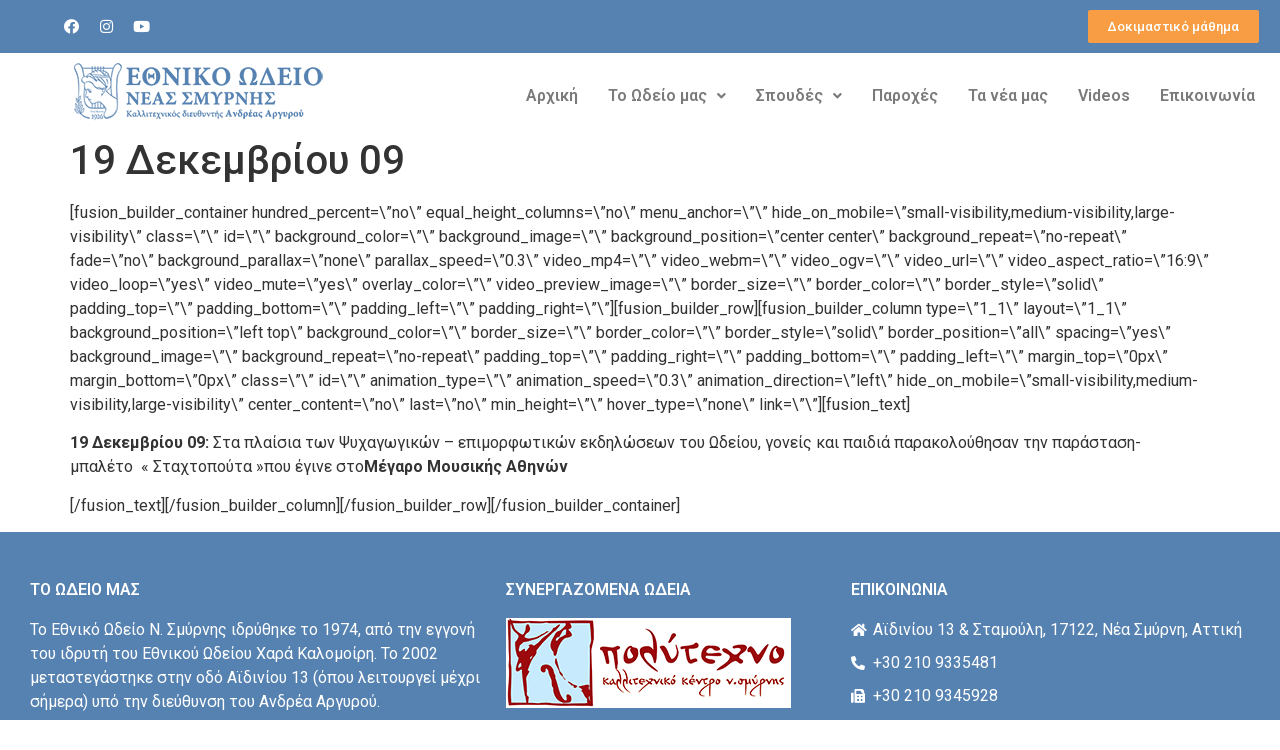

--- FILE ---
content_type: text/html; charset=UTF-8
request_url: https://www.ethnikoodeio.gr/19-%CE%B4%CE%B5%CE%BA%CE%B5%CE%BC%CE%B2%CF%81%CE%AF%CE%BF%CF%85-09-3/
body_size: 13864
content:
<!DOCTYPE html>
<html lang="en-US">
<head>
	<meta charset="UTF-8" />
	<meta name="viewport" content="width=device-width, initial-scale=1" />
	<link rel="profile" href="https://gmpg.org/xfn/11" />
	<link rel="pingback" href="https://www.ethnikoodeio.gr/xmlrpc.php" />
	<meta name='robots' content='index, follow, max-image-preview:large, max-snippet:-1, max-video-preview:-1' />

	<!-- This site is optimized with the Yoast SEO plugin v25.5 - https://yoast.com/wordpress/plugins/seo/ -->
	<title>19 Δεκεμβρίου 09 - Ethniko Odeio</title>
	<link rel="canonical" href="https://www.ethnikoodeio.gr/19-δεκεμβρίου-09-3/" />
	<meta property="og:locale" content="en_US" />
	<meta property="og:type" content="article" />
	<meta property="og:title" content="19 Δεκεμβρίου 09 - Ethniko Odeio" />
	<meta property="og:description" content="[fusion_builder_container hundred_percent=&#8221;no&#8221; equal_height_columns=&#8221;no&#8221; menu_anchor=&#8221;&#8221; hide_on_mobile=&#8221;small-visibility,medium-visibility,large-visibility&#8221; class=&#8221;&#8221; id=&#8221;&#8221; background_color=&#8221;&#8221; background_image=&#8221;&#8221; background_position=&#8221;center center&#8221; background_repeat=&#8221;no-repeat&#8221; fade=&#8221;no&#8221; background_parallax=&#8221;none&#8221; parallax_speed=&#8221;0.3&#8221; video_mp4=&#8221;&#8221; video_webm=&#8221;&#8221; video_ogv=&#8221;&#8221; video_url=&#8221;&#8221; video_aspect_ratio=&#8221;16:9&#8221; video_loop=&#8221;yes&#8221; video_mute=&#8221;yes&#8221; overlay_color=&#8221;&#8221; video_preview_image=&#8221;&#8221; border_size=&#8221;&#8221; border_color=&#8221;&#8221; border_style=&#8221;solid&#8221; padding_top=&#8221;&#8221; padding_bottom=&#8221;&#8221; padding_left=&#8221;&#8221; padding_right=&#8221;&#8221;][fusion_builder_row][fusion_builder_column type=&#8221;1_1&#8221; layout=&#8221;1_1&#8221; background_position=&#8221;left top&#8221; background_color=&#8221;&#8221; border_size=&#8221;&#8221; border_color=&#8221;&#8221; border_style=&#8221;solid&#8221; border_position=&#8221;all&#8221; spacing=&#8221;yes&#8221; background_image=&#8221;&#8221; background_repeat=&#8221;no-repeat&#8221; padding_top=&#8221;&#8221; padding_right=&#8221;&#8221; padding_bottom=&#8221;&#8221; padding_left=&#8221;&#8221; margin_top=&#8221;0px&#8221; margin_bottom=&#8221;0px&#8221; class=&#8221;&#8221; id=&#8221;&#8221; animation_type=&#8221;&#8221; animation_speed=&#8221;0.3&#8221; animation_direction=&#8221;left&#8221; hide_on_mobile=&#8221;small-visibility,medium-visibility,large-visibility&#8221; [&hellip;]" />
	<meta property="og:url" content="https://www.ethnikoodeio.gr/19-δεκεμβρίου-09-3/" />
	<meta property="og:site_name" content="Ethniko Odeio" />
	<meta property="article:published_time" content="2014-09-07T13:28:28+00:00" />
	<meta name="author" content="apart" />
	<meta name="twitter:card" content="summary_large_image" />
	<meta name="twitter:label1" content="Written by" />
	<meta name="twitter:data1" content="apart" />
	<meta name="twitter:label2" content="Est. reading time" />
	<meta name="twitter:data2" content="1 minute" />
	<script type="application/ld+json" class="yoast-schema-graph">{"@context":"https://schema.org","@graph":[{"@type":"WebPage","@id":"https://www.ethnikoodeio.gr/19-%ce%b4%ce%b5%ce%ba%ce%b5%ce%bc%ce%b2%cf%81%ce%af%ce%bf%cf%85-09-3/","url":"https://www.ethnikoodeio.gr/19-%ce%b4%ce%b5%ce%ba%ce%b5%ce%bc%ce%b2%cf%81%ce%af%ce%bf%cf%85-09-3/","name":"19 Δεκεμβρίου 09 - Ethniko Odeio","isPartOf":{"@id":"https://www.ethnikoodeio.gr/#website"},"datePublished":"2014-09-07T13:28:28+00:00","author":{"@id":"https://www.ethnikoodeio.gr/#/schema/person/524cc25e33383bafc585416c83701225"},"breadcrumb":{"@id":"https://www.ethnikoodeio.gr/19-%ce%b4%ce%b5%ce%ba%ce%b5%ce%bc%ce%b2%cf%81%ce%af%ce%bf%cf%85-09-3/#breadcrumb"},"inLanguage":"en-US","potentialAction":[{"@type":"ReadAction","target":["https://www.ethnikoodeio.gr/19-%ce%b4%ce%b5%ce%ba%ce%b5%ce%bc%ce%b2%cf%81%ce%af%ce%bf%cf%85-09-3/"]}]},{"@type":"BreadcrumbList","@id":"https://www.ethnikoodeio.gr/19-%ce%b4%ce%b5%ce%ba%ce%b5%ce%bc%ce%b2%cf%81%ce%af%ce%bf%cf%85-09-3/#breadcrumb","itemListElement":[{"@type":"ListItem","position":1,"name":"Home","item":"https://www.ethnikoodeio.gr/"},{"@type":"ListItem","position":2,"name":"19 Δεκεμβρίου 09"}]},{"@type":"WebSite","@id":"https://www.ethnikoodeio.gr/#website","url":"https://www.ethnikoodeio.gr/","name":"Ethniko Odeio","description":"","potentialAction":[{"@type":"SearchAction","target":{"@type":"EntryPoint","urlTemplate":"https://www.ethnikoodeio.gr/?s={search_term_string}"},"query-input":{"@type":"PropertyValueSpecification","valueRequired":true,"valueName":"search_term_string"}}],"inLanguage":"en-US"},{"@type":"Person","@id":"https://www.ethnikoodeio.gr/#/schema/person/524cc25e33383bafc585416c83701225","name":"apart","image":{"@type":"ImageObject","inLanguage":"en-US","@id":"https://www.ethnikoodeio.gr/#/schema/person/image/","url":"https://secure.gravatar.com/avatar/e5588d1f25861936a32b367cf6ad480c7512e3787b54c9f4de1ee35667685cb3?s=96&d=mm&r=g","contentUrl":"https://secure.gravatar.com/avatar/e5588d1f25861936a32b367cf6ad480c7512e3787b54c9f4de1ee35667685cb3?s=96&d=mm&r=g","caption":"apart"},"sameAs":["https://www.ethnikoodeio.gr"],"url":"https://www.ethnikoodeio.gr/author/apart/"}]}</script>
	<!-- / Yoast SEO plugin. -->


<link rel="alternate" type="application/rss+xml" title="Ethniko Odeio &raquo; Feed" href="https://www.ethnikoodeio.gr/feed/" />
<link rel="alternate" type="application/rss+xml" title="Ethniko Odeio &raquo; Comments Feed" href="https://www.ethnikoodeio.gr/comments/feed/" />
<link rel="alternate" title="oEmbed (JSON)" type="application/json+oembed" href="https://www.ethnikoodeio.gr/wp-json/oembed/1.0/embed?url=https%3A%2F%2Fwww.ethnikoodeio.gr%2F19-%25ce%25b4%25ce%25b5%25ce%25ba%25ce%25b5%25ce%25bc%25ce%25b2%25cf%2581%25ce%25af%25ce%25bf%25cf%2585-09-3%2F" />
<link rel="alternate" title="oEmbed (XML)" type="text/xml+oembed" href="https://www.ethnikoodeio.gr/wp-json/oembed/1.0/embed?url=https%3A%2F%2Fwww.ethnikoodeio.gr%2F19-%25ce%25b4%25ce%25b5%25ce%25ba%25ce%25b5%25ce%25bc%25ce%25b2%25cf%2581%25ce%25af%25ce%25bf%25cf%2585-09-3%2F&#038;format=xml" />
<style id='wp-img-auto-sizes-contain-inline-css'>
img:is([sizes=auto i],[sizes^="auto," i]){contain-intrinsic-size:3000px 1500px}
/*# sourceURL=wp-img-auto-sizes-contain-inline-css */
</style>
<style id='wp-emoji-styles-inline-css'>

	img.wp-smiley, img.emoji {
		display: inline !important;
		border: none !important;
		box-shadow: none !important;
		height: 1em !important;
		width: 1em !important;
		margin: 0 0.07em !important;
		vertical-align: -0.1em !important;
		background: none !important;
		padding: 0 !important;
	}
/*# sourceURL=wp-emoji-styles-inline-css */
</style>
<link rel='stylesheet' id='wp-block-library-css' href='https://www.ethnikoodeio.gr/wp-includes/css/dist/block-library/style.min.css?ver=6.9' media='all' />
<style id='global-styles-inline-css'>
:root{--wp--preset--aspect-ratio--square: 1;--wp--preset--aspect-ratio--4-3: 4/3;--wp--preset--aspect-ratio--3-4: 3/4;--wp--preset--aspect-ratio--3-2: 3/2;--wp--preset--aspect-ratio--2-3: 2/3;--wp--preset--aspect-ratio--16-9: 16/9;--wp--preset--aspect-ratio--9-16: 9/16;--wp--preset--color--black: #000000;--wp--preset--color--cyan-bluish-gray: #abb8c3;--wp--preset--color--white: #ffffff;--wp--preset--color--pale-pink: #f78da7;--wp--preset--color--vivid-red: #cf2e2e;--wp--preset--color--luminous-vivid-orange: #ff6900;--wp--preset--color--luminous-vivid-amber: #fcb900;--wp--preset--color--light-green-cyan: #7bdcb5;--wp--preset--color--vivid-green-cyan: #00d084;--wp--preset--color--pale-cyan-blue: #8ed1fc;--wp--preset--color--vivid-cyan-blue: #0693e3;--wp--preset--color--vivid-purple: #9b51e0;--wp--preset--gradient--vivid-cyan-blue-to-vivid-purple: linear-gradient(135deg,rgb(6,147,227) 0%,rgb(155,81,224) 100%);--wp--preset--gradient--light-green-cyan-to-vivid-green-cyan: linear-gradient(135deg,rgb(122,220,180) 0%,rgb(0,208,130) 100%);--wp--preset--gradient--luminous-vivid-amber-to-luminous-vivid-orange: linear-gradient(135deg,rgb(252,185,0) 0%,rgb(255,105,0) 100%);--wp--preset--gradient--luminous-vivid-orange-to-vivid-red: linear-gradient(135deg,rgb(255,105,0) 0%,rgb(207,46,46) 100%);--wp--preset--gradient--very-light-gray-to-cyan-bluish-gray: linear-gradient(135deg,rgb(238,238,238) 0%,rgb(169,184,195) 100%);--wp--preset--gradient--cool-to-warm-spectrum: linear-gradient(135deg,rgb(74,234,220) 0%,rgb(151,120,209) 20%,rgb(207,42,186) 40%,rgb(238,44,130) 60%,rgb(251,105,98) 80%,rgb(254,248,76) 100%);--wp--preset--gradient--blush-light-purple: linear-gradient(135deg,rgb(255,206,236) 0%,rgb(152,150,240) 100%);--wp--preset--gradient--blush-bordeaux: linear-gradient(135deg,rgb(254,205,165) 0%,rgb(254,45,45) 50%,rgb(107,0,62) 100%);--wp--preset--gradient--luminous-dusk: linear-gradient(135deg,rgb(255,203,112) 0%,rgb(199,81,192) 50%,rgb(65,88,208) 100%);--wp--preset--gradient--pale-ocean: linear-gradient(135deg,rgb(255,245,203) 0%,rgb(182,227,212) 50%,rgb(51,167,181) 100%);--wp--preset--gradient--electric-grass: linear-gradient(135deg,rgb(202,248,128) 0%,rgb(113,206,126) 100%);--wp--preset--gradient--midnight: linear-gradient(135deg,rgb(2,3,129) 0%,rgb(40,116,252) 100%);--wp--preset--font-size--small: 13px;--wp--preset--font-size--medium: 20px;--wp--preset--font-size--large: 36px;--wp--preset--font-size--x-large: 42px;--wp--preset--spacing--20: 0.44rem;--wp--preset--spacing--30: 0.67rem;--wp--preset--spacing--40: 1rem;--wp--preset--spacing--50: 1.5rem;--wp--preset--spacing--60: 2.25rem;--wp--preset--spacing--70: 3.38rem;--wp--preset--spacing--80: 5.06rem;--wp--preset--shadow--natural: 6px 6px 9px rgba(0, 0, 0, 0.2);--wp--preset--shadow--deep: 12px 12px 50px rgba(0, 0, 0, 0.4);--wp--preset--shadow--sharp: 6px 6px 0px rgba(0, 0, 0, 0.2);--wp--preset--shadow--outlined: 6px 6px 0px -3px rgb(255, 255, 255), 6px 6px rgb(0, 0, 0);--wp--preset--shadow--crisp: 6px 6px 0px rgb(0, 0, 0);}:where(.is-layout-flex){gap: 0.5em;}:where(.is-layout-grid){gap: 0.5em;}body .is-layout-flex{display: flex;}.is-layout-flex{flex-wrap: wrap;align-items: center;}.is-layout-flex > :is(*, div){margin: 0;}body .is-layout-grid{display: grid;}.is-layout-grid > :is(*, div){margin: 0;}:where(.wp-block-columns.is-layout-flex){gap: 2em;}:where(.wp-block-columns.is-layout-grid){gap: 2em;}:where(.wp-block-post-template.is-layout-flex){gap: 1.25em;}:where(.wp-block-post-template.is-layout-grid){gap: 1.25em;}.has-black-color{color: var(--wp--preset--color--black) !important;}.has-cyan-bluish-gray-color{color: var(--wp--preset--color--cyan-bluish-gray) !important;}.has-white-color{color: var(--wp--preset--color--white) !important;}.has-pale-pink-color{color: var(--wp--preset--color--pale-pink) !important;}.has-vivid-red-color{color: var(--wp--preset--color--vivid-red) !important;}.has-luminous-vivid-orange-color{color: var(--wp--preset--color--luminous-vivid-orange) !important;}.has-luminous-vivid-amber-color{color: var(--wp--preset--color--luminous-vivid-amber) !important;}.has-light-green-cyan-color{color: var(--wp--preset--color--light-green-cyan) !important;}.has-vivid-green-cyan-color{color: var(--wp--preset--color--vivid-green-cyan) !important;}.has-pale-cyan-blue-color{color: var(--wp--preset--color--pale-cyan-blue) !important;}.has-vivid-cyan-blue-color{color: var(--wp--preset--color--vivid-cyan-blue) !important;}.has-vivid-purple-color{color: var(--wp--preset--color--vivid-purple) !important;}.has-black-background-color{background-color: var(--wp--preset--color--black) !important;}.has-cyan-bluish-gray-background-color{background-color: var(--wp--preset--color--cyan-bluish-gray) !important;}.has-white-background-color{background-color: var(--wp--preset--color--white) !important;}.has-pale-pink-background-color{background-color: var(--wp--preset--color--pale-pink) !important;}.has-vivid-red-background-color{background-color: var(--wp--preset--color--vivid-red) !important;}.has-luminous-vivid-orange-background-color{background-color: var(--wp--preset--color--luminous-vivid-orange) !important;}.has-luminous-vivid-amber-background-color{background-color: var(--wp--preset--color--luminous-vivid-amber) !important;}.has-light-green-cyan-background-color{background-color: var(--wp--preset--color--light-green-cyan) !important;}.has-vivid-green-cyan-background-color{background-color: var(--wp--preset--color--vivid-green-cyan) !important;}.has-pale-cyan-blue-background-color{background-color: var(--wp--preset--color--pale-cyan-blue) !important;}.has-vivid-cyan-blue-background-color{background-color: var(--wp--preset--color--vivid-cyan-blue) !important;}.has-vivid-purple-background-color{background-color: var(--wp--preset--color--vivid-purple) !important;}.has-black-border-color{border-color: var(--wp--preset--color--black) !important;}.has-cyan-bluish-gray-border-color{border-color: var(--wp--preset--color--cyan-bluish-gray) !important;}.has-white-border-color{border-color: var(--wp--preset--color--white) !important;}.has-pale-pink-border-color{border-color: var(--wp--preset--color--pale-pink) !important;}.has-vivid-red-border-color{border-color: var(--wp--preset--color--vivid-red) !important;}.has-luminous-vivid-orange-border-color{border-color: var(--wp--preset--color--luminous-vivid-orange) !important;}.has-luminous-vivid-amber-border-color{border-color: var(--wp--preset--color--luminous-vivid-amber) !important;}.has-light-green-cyan-border-color{border-color: var(--wp--preset--color--light-green-cyan) !important;}.has-vivid-green-cyan-border-color{border-color: var(--wp--preset--color--vivid-green-cyan) !important;}.has-pale-cyan-blue-border-color{border-color: var(--wp--preset--color--pale-cyan-blue) !important;}.has-vivid-cyan-blue-border-color{border-color: var(--wp--preset--color--vivid-cyan-blue) !important;}.has-vivid-purple-border-color{border-color: var(--wp--preset--color--vivid-purple) !important;}.has-vivid-cyan-blue-to-vivid-purple-gradient-background{background: var(--wp--preset--gradient--vivid-cyan-blue-to-vivid-purple) !important;}.has-light-green-cyan-to-vivid-green-cyan-gradient-background{background: var(--wp--preset--gradient--light-green-cyan-to-vivid-green-cyan) !important;}.has-luminous-vivid-amber-to-luminous-vivid-orange-gradient-background{background: var(--wp--preset--gradient--luminous-vivid-amber-to-luminous-vivid-orange) !important;}.has-luminous-vivid-orange-to-vivid-red-gradient-background{background: var(--wp--preset--gradient--luminous-vivid-orange-to-vivid-red) !important;}.has-very-light-gray-to-cyan-bluish-gray-gradient-background{background: var(--wp--preset--gradient--very-light-gray-to-cyan-bluish-gray) !important;}.has-cool-to-warm-spectrum-gradient-background{background: var(--wp--preset--gradient--cool-to-warm-spectrum) !important;}.has-blush-light-purple-gradient-background{background: var(--wp--preset--gradient--blush-light-purple) !important;}.has-blush-bordeaux-gradient-background{background: var(--wp--preset--gradient--blush-bordeaux) !important;}.has-luminous-dusk-gradient-background{background: var(--wp--preset--gradient--luminous-dusk) !important;}.has-pale-ocean-gradient-background{background: var(--wp--preset--gradient--pale-ocean) !important;}.has-electric-grass-gradient-background{background: var(--wp--preset--gradient--electric-grass) !important;}.has-midnight-gradient-background{background: var(--wp--preset--gradient--midnight) !important;}.has-small-font-size{font-size: var(--wp--preset--font-size--small) !important;}.has-medium-font-size{font-size: var(--wp--preset--font-size--medium) !important;}.has-large-font-size{font-size: var(--wp--preset--font-size--large) !important;}.has-x-large-font-size{font-size: var(--wp--preset--font-size--x-large) !important;}
/*# sourceURL=global-styles-inline-css */
</style>

<style id='classic-theme-styles-inline-css'>
/*! This file is auto-generated */
.wp-block-button__link{color:#fff;background-color:#32373c;border-radius:9999px;box-shadow:none;text-decoration:none;padding:calc(.667em + 2px) calc(1.333em + 2px);font-size:1.125em}.wp-block-file__button{background:#32373c;color:#fff;text-decoration:none}
/*# sourceURL=/wp-includes/css/classic-themes.min.css */
</style>
<link rel='stylesheet' id='hfe-style-css' href='https://www.ethnikoodeio.gr/wp-content/plugins/header-footer-elementor/assets/css/header-footer-elementor.css?ver=1.6.13' media='all' />
<link rel='stylesheet' id='elementor-icons-css' href='https://www.ethnikoodeio.gr/wp-content/plugins/elementor/assets/lib/eicons/css/elementor-icons.min.css?ver=5.18.0' media='all' />
<link rel='stylesheet' id='elementor-frontend-css' href='https://www.ethnikoodeio.gr/wp-content/plugins/elementor/assets/css/frontend-lite.min.css?ver=3.12.2' media='all' />
<link rel='stylesheet' id='swiper-css' href='https://www.ethnikoodeio.gr/wp-content/plugins/elementor/assets/lib/swiper/css/swiper.min.css?ver=5.3.6' media='all' />
<link rel='stylesheet' id='elementor-post-5-css' href='https://www.ethnikoodeio.gr/wp-content/uploads/elementor/css/post-5.css?ver=1682685931' media='all' />
<link rel='stylesheet' id='font-awesome-5-all-css' href='https://www.ethnikoodeio.gr/wp-content/plugins/elementor/assets/lib/font-awesome/css/all.min.css?ver=4.9.55' media='all' />
<link rel='stylesheet' id='font-awesome-4-shim-css' href='https://www.ethnikoodeio.gr/wp-content/plugins/elementor/assets/lib/font-awesome/css/v4-shims.min.css?ver=3.12.2' media='all' />
<link rel='stylesheet' id='elementor-global-css' href='https://www.ethnikoodeio.gr/wp-content/uploads/elementor/css/global.css?ver=1682685932' media='all' />
<link rel='stylesheet' id='elementor-post-71-css' href='https://www.ethnikoodeio.gr/wp-content/uploads/elementor/css/post-71.css?ver=1682687199' media='all' />
<link rel='stylesheet' id='hfe-widgets-style-css' href='https://www.ethnikoodeio.gr/wp-content/plugins/header-footer-elementor/inc/widgets-css/frontend.css?ver=1.6.13' media='all' />
<link rel='stylesheet' id='elementor-post-119-css' href='https://www.ethnikoodeio.gr/wp-content/uploads/elementor/css/post-119.css?ver=1682686909' media='all' />
<link rel='stylesheet' id='htbbootstrap-css' href='https://www.ethnikoodeio.gr/wp-content/plugins/ht-mega-for-elementor/assets/css/htbbootstrap.css?ver=2.2.1' media='all' />
<link rel='stylesheet' id='font-awesome-css' href='https://www.ethnikoodeio.gr/wp-content/plugins/elementor/assets/lib/font-awesome/css/font-awesome.min.css?ver=4.7.0' media='all' />
<link rel='stylesheet' id='htmega-animation-css' href='https://www.ethnikoodeio.gr/wp-content/plugins/ht-mega-for-elementor/assets/css/animation.css?ver=2.2.1' media='all' />
<link rel='stylesheet' id='htmega-keyframes-css' href='https://www.ethnikoodeio.gr/wp-content/plugins/ht-mega-for-elementor/assets/css/htmega-keyframes.css?ver=2.2.1' media='all' />
<link rel='stylesheet' id='hello-elementor-css' href='https://www.ethnikoodeio.gr/wp-content/themes/hello-elementor/style.min.css?ver=3.1.1' media='all' />
<link rel='stylesheet' id='hello-elementor-theme-style-css' href='https://www.ethnikoodeio.gr/wp-content/themes/hello-elementor/theme.min.css?ver=3.1.1' media='all' />
<link rel='stylesheet' id='hello-elementor-header-footer-css' href='https://www.ethnikoodeio.gr/wp-content/themes/hello-elementor/header-footer.min.css?ver=3.1.1' media='all' />
<link rel='stylesheet' id='google-fonts-1-css' href='https://fonts.googleapis.com/css?family=Roboto%3A100%2C100italic%2C200%2C200italic%2C300%2C300italic%2C400%2C400italic%2C500%2C500italic%2C600%2C600italic%2C700%2C700italic%2C800%2C800italic%2C900%2C900italic%7CRoboto+Slab%3A100%2C100italic%2C200%2C200italic%2C300%2C300italic%2C400%2C400italic%2C500%2C500italic%2C600%2C600italic%2C700%2C700italic%2C800%2C800italic%2C900%2C900italic&#038;display=swap&#038;ver=6.9' media='all' />
<link rel='stylesheet' id='elementor-icons-shared-0-css' href='https://www.ethnikoodeio.gr/wp-content/plugins/elementor/assets/lib/font-awesome/css/fontawesome.min.css?ver=5.15.3' media='all' />
<link rel='stylesheet' id='elementor-icons-fa-brands-css' href='https://www.ethnikoodeio.gr/wp-content/plugins/elementor/assets/lib/font-awesome/css/brands.min.css?ver=5.15.3' media='all' />
<link rel='stylesheet' id='elementor-icons-fa-solid-css' href='https://www.ethnikoodeio.gr/wp-content/plugins/elementor/assets/lib/font-awesome/css/solid.min.css?ver=5.15.3' media='all' />
<link rel='stylesheet' id='elementor-icons-fa-regular-css' href='https://www.ethnikoodeio.gr/wp-content/plugins/elementor/assets/lib/font-awesome/css/regular.min.css?ver=5.15.3' media='all' />
<link rel="preconnect" href="https://fonts.gstatic.com/" crossorigin><!--n2css--><script src="https://www.ethnikoodeio.gr/wp-content/plugins/elementor/assets/lib/font-awesome/js/v4-shims.min.js?ver=3.12.2" id="font-awesome-4-shim-js"></script>
<script src="https://www.ethnikoodeio.gr/wp-includes/js/jquery/jquery.min.js?ver=3.7.1" id="jquery-core-js"></script>
<script src="https://www.ethnikoodeio.gr/wp-includes/js/jquery/jquery-migrate.min.js?ver=3.4.1" id="jquery-migrate-js"></script>
<link rel="https://api.w.org/" href="https://www.ethnikoodeio.gr/wp-json/" /><link rel="alternate" title="JSON" type="application/json" href="https://www.ethnikoodeio.gr/wp-json/wp/v2/posts/766" /><link rel="EditURI" type="application/rsd+xml" title="RSD" href="https://www.ethnikoodeio.gr/xmlrpc.php?rsd" />
<meta name="generator" content="WordPress 6.9" />
<link rel='shortlink' href='https://www.ethnikoodeio.gr/?p=766' />
<meta name="generator" content="Elementor 3.12.2; features: e_dom_optimization, e_optimized_assets_loading, e_optimized_css_loading, a11y_improvements, additional_custom_breakpoints; settings: css_print_method-external, google_font-enabled, font_display-swap">
</head>

<body data-rsssl=1 class="wp-singular post-template-default single single-post postid-766 single-format-standard wp-theme-hello-elementor ehf-header ehf-footer ehf-template-hello-elementor ehf-stylesheet-hello-elementor elementor-default elementor-kit-5">
<div id="page" class="hfeed site">

		<header id="masthead" itemscope="itemscope" itemtype="https://schema.org/WPHeader">
			<p class="main-title bhf-hidden" itemprop="headline"><a href="https://www.ethnikoodeio.gr" title="Ethniko Odeio" rel="home">Ethniko Odeio</a></p>
					<div data-elementor-type="wp-post" data-elementor-id="71" class="elementor elementor-71">
									<section class="elementor-section elementor-top-section elementor-element elementor-element-f2b57de elementor-section-full_width elementor-section-stretched elementor-hidden-tablet elementor-hidden-mobile elementor-section-height-default elementor-section-height-default" data-id="f2b57de" data-element_type="section" data-settings="{&quot;stretch_section&quot;:&quot;section-stretched&quot;,&quot;background_background&quot;:&quot;classic&quot;}">
						<div class="elementor-container elementor-column-gap-default">
					<div class="elementor-column elementor-col-16 elementor-top-column elementor-element elementor-element-91033e4" data-id="91033e4" data-element_type="column">
			<div class="elementor-widget-wrap elementor-element-populated">
								<div class="elementor-element elementor-element-e3b1b1c elementor-shape-circle elementor-grid-0 e-grid-align-center elementor-widget elementor-widget-social-icons" data-id="e3b1b1c" data-element_type="widget" data-widget_type="social-icons.default">
				<div class="elementor-widget-container">
			<style>/*! elementor - v3.12.2 - 23-04-2023 */
.elementor-widget-social-icons.elementor-grid-0 .elementor-widget-container,.elementor-widget-social-icons.elementor-grid-mobile-0 .elementor-widget-container,.elementor-widget-social-icons.elementor-grid-tablet-0 .elementor-widget-container{line-height:1;font-size:0}.elementor-widget-social-icons:not(.elementor-grid-0):not(.elementor-grid-tablet-0):not(.elementor-grid-mobile-0) .elementor-grid{display:inline-grid}.elementor-widget-social-icons .elementor-grid{grid-column-gap:var(--grid-column-gap,5px);grid-row-gap:var(--grid-row-gap,5px);grid-template-columns:var(--grid-template-columns);justify-content:var(--justify-content,center);justify-items:var(--justify-content,center)}.elementor-icon.elementor-social-icon{font-size:var(--icon-size,25px);line-height:var(--icon-size,25px);width:calc(var(--icon-size, 25px) + (2 * var(--icon-padding, .5em)));height:calc(var(--icon-size, 25px) + (2 * var(--icon-padding, .5em)))}.elementor-social-icon{--e-social-icon-icon-color:#fff;display:inline-flex;background-color:#69727d;align-items:center;justify-content:center;text-align:center;cursor:pointer}.elementor-social-icon i{color:var(--e-social-icon-icon-color)}.elementor-social-icon svg{fill:var(--e-social-icon-icon-color)}.elementor-social-icon:last-child{margin:0}.elementor-social-icon:hover{opacity:.9;color:#fff}.elementor-social-icon-android{background-color:#a4c639}.elementor-social-icon-apple{background-color:#999}.elementor-social-icon-behance{background-color:#1769ff}.elementor-social-icon-bitbucket{background-color:#205081}.elementor-social-icon-codepen{background-color:#000}.elementor-social-icon-delicious{background-color:#39f}.elementor-social-icon-deviantart{background-color:#05cc47}.elementor-social-icon-digg{background-color:#005be2}.elementor-social-icon-dribbble{background-color:#ea4c89}.elementor-social-icon-elementor{background-color:#d30c5c}.elementor-social-icon-envelope{background-color:#ea4335}.elementor-social-icon-facebook,.elementor-social-icon-facebook-f{background-color:#3b5998}.elementor-social-icon-flickr{background-color:#0063dc}.elementor-social-icon-foursquare{background-color:#2d5be3}.elementor-social-icon-free-code-camp,.elementor-social-icon-freecodecamp{background-color:#006400}.elementor-social-icon-github{background-color:#333}.elementor-social-icon-gitlab{background-color:#e24329}.elementor-social-icon-globe{background-color:#69727d}.elementor-social-icon-google-plus,.elementor-social-icon-google-plus-g{background-color:#dd4b39}.elementor-social-icon-houzz{background-color:#7ac142}.elementor-social-icon-instagram{background-color:#262626}.elementor-social-icon-jsfiddle{background-color:#487aa2}.elementor-social-icon-link{background-color:#818a91}.elementor-social-icon-linkedin,.elementor-social-icon-linkedin-in{background-color:#0077b5}.elementor-social-icon-medium{background-color:#00ab6b}.elementor-social-icon-meetup{background-color:#ec1c40}.elementor-social-icon-mixcloud{background-color:#273a4b}.elementor-social-icon-odnoklassniki{background-color:#f4731c}.elementor-social-icon-pinterest{background-color:#bd081c}.elementor-social-icon-product-hunt{background-color:#da552f}.elementor-social-icon-reddit{background-color:#ff4500}.elementor-social-icon-rss{background-color:#f26522}.elementor-social-icon-shopping-cart{background-color:#4caf50}.elementor-social-icon-skype{background-color:#00aff0}.elementor-social-icon-slideshare{background-color:#0077b5}.elementor-social-icon-snapchat{background-color:#fffc00}.elementor-social-icon-soundcloud{background-color:#f80}.elementor-social-icon-spotify{background-color:#2ebd59}.elementor-social-icon-stack-overflow{background-color:#fe7a15}.elementor-social-icon-steam{background-color:#00adee}.elementor-social-icon-stumbleupon{background-color:#eb4924}.elementor-social-icon-telegram{background-color:#2ca5e0}.elementor-social-icon-thumb-tack{background-color:#1aa1d8}.elementor-social-icon-tripadvisor{background-color:#589442}.elementor-social-icon-tumblr{background-color:#35465c}.elementor-social-icon-twitch{background-color:#6441a5}.elementor-social-icon-twitter{background-color:#1da1f2}.elementor-social-icon-viber{background-color:#665cac}.elementor-social-icon-vimeo{background-color:#1ab7ea}.elementor-social-icon-vk{background-color:#45668e}.elementor-social-icon-weibo{background-color:#dd2430}.elementor-social-icon-weixin{background-color:#31a918}.elementor-social-icon-whatsapp{background-color:#25d366}.elementor-social-icon-wordpress{background-color:#21759b}.elementor-social-icon-xing{background-color:#026466}.elementor-social-icon-yelp{background-color:#af0606}.elementor-social-icon-youtube{background-color:#cd201f}.elementor-social-icon-500px{background-color:#0099e5}.elementor-shape-rounded .elementor-icon.elementor-social-icon{border-radius:10%}.elementor-shape-circle .elementor-icon.elementor-social-icon{border-radius:50%}</style>		<div class="elementor-social-icons-wrapper elementor-grid">
							<span class="elementor-grid-item">
					<a class="elementor-icon elementor-social-icon elementor-social-icon-facebook elementor-repeater-item-680e662" href="https://www.facebook.com/conservatory.neasmyrni/" target="_blank">
						<span class="elementor-screen-only">Facebook</span>
						<i class="fab fa-facebook"></i>					</a>
				</span>
							<span class="elementor-grid-item">
					<a class="elementor-icon elementor-social-icon elementor-social-icon-instagram elementor-repeater-item-8a55f80" href="https://www.instagram.com/conservatory_neasmyrni/?igshid=qtng779c9tva" target="_blank">
						<span class="elementor-screen-only">Instagram</span>
						<i class="fab fa-instagram"></i>					</a>
				</span>
							<span class="elementor-grid-item">
					<a class="elementor-icon elementor-social-icon elementor-social-icon-youtube elementor-repeater-item-13128fe" href="https://www.youtube.com/channel/UCMAfl_d1lMw59ebVbOJSD5g" target="_blank">
						<span class="elementor-screen-only">Youtube</span>
						<i class="fab fa-youtube"></i>					</a>
				</span>
					</div>
				</div>
				</div>
					</div>
		</div>
				<div class="elementor-column elementor-col-66 elementor-top-column elementor-element elementor-element-09ac37e" data-id="09ac37e" data-element_type="column">
			<div class="elementor-widget-wrap">
									</div>
		</div>
				<div class="elementor-column elementor-col-16 elementor-top-column elementor-element elementor-element-8b644b5" data-id="8b644b5" data-element_type="column">
			<div class="elementor-widget-wrap elementor-element-populated">
								<div class="elementor-element elementor-element-6c7996e elementor-align-center elementor-widget elementor-widget-button" data-id="6c7996e" data-element_type="widget" data-widget_type="button.default">
				<div class="elementor-widget-container">
					<div class="elementor-button-wrapper">
			<a href="https://www.ethnikoodeio.gr/%ce%b5%cf%80%ce%b9%ce%ba%ce%bf%ce%b9%ce%bd%cf%89%ce%bd%ce%af%ce%b1/" class="elementor-button-link elementor-button elementor-size-xs" role="button">
						<span class="elementor-button-content-wrapper">
						<span class="elementor-button-text">Δοκιμαστικό μάθημα</span>
		</span>
					</a>
		</div>
				</div>
				</div>
					</div>
		</div>
							</div>
		</section>
				<section class="elementor-section elementor-top-section elementor-element elementor-element-ef9715b elementor-section-full_width elementor-section-height-default elementor-section-height-default" data-id="ef9715b" data-element_type="section" data-settings="{&quot;background_background&quot;:&quot;classic&quot;}">
						<div class="elementor-container elementor-column-gap-default">
					<div class="elementor-column elementor-col-33 elementor-top-column elementor-element elementor-element-ac00c25" data-id="ac00c25" data-element_type="column">
			<div class="elementor-widget-wrap elementor-element-populated">
								<div class="elementor-element elementor-element-5dc98c5 elementor-widget elementor-widget-image" data-id="5dc98c5" data-element_type="widget" data-widget_type="image.default">
				<div class="elementor-widget-container">
			<style>/*! elementor - v3.12.2 - 23-04-2023 */
.elementor-widget-image{text-align:center}.elementor-widget-image a{display:inline-block}.elementor-widget-image a img[src$=".svg"]{width:48px}.elementor-widget-image img{vertical-align:middle;display:inline-block}</style>													<a href="https://www.ethnikoodeio.gr/">
							<img width="250" height="58" src="https://www.ethnikoodeio.gr/wp-content/uploads/2023/01/ethniko-wdeio-neas-smyrnis-logo.png" class="attachment-large size-large wp-image-73" alt="" />								</a>
															</div>
				</div>
					</div>
		</div>
				<div class="elementor-column elementor-col-66 elementor-top-column elementor-element elementor-element-cf70c76" data-id="cf70c76" data-element_type="column">
			<div class="elementor-widget-wrap elementor-element-populated">
								<div class="elementor-element elementor-element-a66971a hfe-nav-menu__align-right hfe-submenu-icon-arrow hfe-submenu-animation-none hfe-link-redirect-child hfe-nav-menu__breakpoint-tablet elementor-widget elementor-widget-navigation-menu" data-id="a66971a" data-element_type="widget" data-settings="{&quot;padding_horizontal_menu_item&quot;:{&quot;unit&quot;:&quot;px&quot;,&quot;size&quot;:15,&quot;sizes&quot;:[]},&quot;padding_horizontal_menu_item_tablet&quot;:{&quot;unit&quot;:&quot;px&quot;,&quot;size&quot;:&quot;&quot;,&quot;sizes&quot;:[]},&quot;padding_horizontal_menu_item_mobile&quot;:{&quot;unit&quot;:&quot;px&quot;,&quot;size&quot;:&quot;&quot;,&quot;sizes&quot;:[]},&quot;padding_vertical_menu_item&quot;:{&quot;unit&quot;:&quot;px&quot;,&quot;size&quot;:15,&quot;sizes&quot;:[]},&quot;padding_vertical_menu_item_tablet&quot;:{&quot;unit&quot;:&quot;px&quot;,&quot;size&quot;:&quot;&quot;,&quot;sizes&quot;:[]},&quot;padding_vertical_menu_item_mobile&quot;:{&quot;unit&quot;:&quot;px&quot;,&quot;size&quot;:&quot;&quot;,&quot;sizes&quot;:[]},&quot;menu_space_between&quot;:{&quot;unit&quot;:&quot;px&quot;,&quot;size&quot;:&quot;&quot;,&quot;sizes&quot;:[]},&quot;menu_space_between_tablet&quot;:{&quot;unit&quot;:&quot;px&quot;,&quot;size&quot;:&quot;&quot;,&quot;sizes&quot;:[]},&quot;menu_space_between_mobile&quot;:{&quot;unit&quot;:&quot;px&quot;,&quot;size&quot;:&quot;&quot;,&quot;sizes&quot;:[]},&quot;menu_row_space&quot;:{&quot;unit&quot;:&quot;px&quot;,&quot;size&quot;:&quot;&quot;,&quot;sizes&quot;:[]},&quot;menu_row_space_tablet&quot;:{&quot;unit&quot;:&quot;px&quot;,&quot;size&quot;:&quot;&quot;,&quot;sizes&quot;:[]},&quot;menu_row_space_mobile&quot;:{&quot;unit&quot;:&quot;px&quot;,&quot;size&quot;:&quot;&quot;,&quot;sizes&quot;:[]},&quot;dropdown_border_radius&quot;:{&quot;unit&quot;:&quot;px&quot;,&quot;top&quot;:&quot;&quot;,&quot;right&quot;:&quot;&quot;,&quot;bottom&quot;:&quot;&quot;,&quot;left&quot;:&quot;&quot;,&quot;isLinked&quot;:true},&quot;dropdown_border_radius_tablet&quot;:{&quot;unit&quot;:&quot;px&quot;,&quot;top&quot;:&quot;&quot;,&quot;right&quot;:&quot;&quot;,&quot;bottom&quot;:&quot;&quot;,&quot;left&quot;:&quot;&quot;,&quot;isLinked&quot;:true},&quot;dropdown_border_radius_mobile&quot;:{&quot;unit&quot;:&quot;px&quot;,&quot;top&quot;:&quot;&quot;,&quot;right&quot;:&quot;&quot;,&quot;bottom&quot;:&quot;&quot;,&quot;left&quot;:&quot;&quot;,&quot;isLinked&quot;:true},&quot;width_dropdown_item&quot;:{&quot;unit&quot;:&quot;px&quot;,&quot;size&quot;:&quot;220&quot;,&quot;sizes&quot;:[]},&quot;width_dropdown_item_tablet&quot;:{&quot;unit&quot;:&quot;px&quot;,&quot;size&quot;:&quot;&quot;,&quot;sizes&quot;:[]},&quot;width_dropdown_item_mobile&quot;:{&quot;unit&quot;:&quot;px&quot;,&quot;size&quot;:&quot;&quot;,&quot;sizes&quot;:[]},&quot;padding_horizontal_dropdown_item&quot;:{&quot;unit&quot;:&quot;px&quot;,&quot;size&quot;:&quot;&quot;,&quot;sizes&quot;:[]},&quot;padding_horizontal_dropdown_item_tablet&quot;:{&quot;unit&quot;:&quot;px&quot;,&quot;size&quot;:&quot;&quot;,&quot;sizes&quot;:[]},&quot;padding_horizontal_dropdown_item_mobile&quot;:{&quot;unit&quot;:&quot;px&quot;,&quot;size&quot;:&quot;&quot;,&quot;sizes&quot;:[]},&quot;padding_vertical_dropdown_item&quot;:{&quot;unit&quot;:&quot;px&quot;,&quot;size&quot;:15,&quot;sizes&quot;:[]},&quot;padding_vertical_dropdown_item_tablet&quot;:{&quot;unit&quot;:&quot;px&quot;,&quot;size&quot;:&quot;&quot;,&quot;sizes&quot;:[]},&quot;padding_vertical_dropdown_item_mobile&quot;:{&quot;unit&quot;:&quot;px&quot;,&quot;size&quot;:&quot;&quot;,&quot;sizes&quot;:[]},&quot;distance_from_menu&quot;:{&quot;unit&quot;:&quot;px&quot;,&quot;size&quot;:&quot;&quot;,&quot;sizes&quot;:[]},&quot;distance_from_menu_tablet&quot;:{&quot;unit&quot;:&quot;px&quot;,&quot;size&quot;:&quot;&quot;,&quot;sizes&quot;:[]},&quot;distance_from_menu_mobile&quot;:{&quot;unit&quot;:&quot;px&quot;,&quot;size&quot;:&quot;&quot;,&quot;sizes&quot;:[]},&quot;toggle_size&quot;:{&quot;unit&quot;:&quot;px&quot;,&quot;size&quot;:&quot;&quot;,&quot;sizes&quot;:[]},&quot;toggle_size_tablet&quot;:{&quot;unit&quot;:&quot;px&quot;,&quot;size&quot;:&quot;&quot;,&quot;sizes&quot;:[]},&quot;toggle_size_mobile&quot;:{&quot;unit&quot;:&quot;px&quot;,&quot;size&quot;:&quot;&quot;,&quot;sizes&quot;:[]},&quot;toggle_border_width&quot;:{&quot;unit&quot;:&quot;px&quot;,&quot;size&quot;:&quot;&quot;,&quot;sizes&quot;:[]},&quot;toggle_border_width_tablet&quot;:{&quot;unit&quot;:&quot;px&quot;,&quot;size&quot;:&quot;&quot;,&quot;sizes&quot;:[]},&quot;toggle_border_width_mobile&quot;:{&quot;unit&quot;:&quot;px&quot;,&quot;size&quot;:&quot;&quot;,&quot;sizes&quot;:[]},&quot;toggle_border_radius&quot;:{&quot;unit&quot;:&quot;px&quot;,&quot;size&quot;:&quot;&quot;,&quot;sizes&quot;:[]},&quot;toggle_border_radius_tablet&quot;:{&quot;unit&quot;:&quot;px&quot;,&quot;size&quot;:&quot;&quot;,&quot;sizes&quot;:[]},&quot;toggle_border_radius_mobile&quot;:{&quot;unit&quot;:&quot;px&quot;,&quot;size&quot;:&quot;&quot;,&quot;sizes&quot;:[]}}" data-widget_type="navigation-menu.default">
				<div class="elementor-widget-container">
						<div class="hfe-nav-menu hfe-layout-horizontal hfe-nav-menu-layout horizontal hfe-pointer__none" data-layout="horizontal">
				<div class="hfe-nav-menu__toggle elementor-clickable">
					<div class="hfe-nav-menu-icon">
						<i aria-hidden="true" tabindex="0" class="fas fa-align-justify"></i>					</div>
				</div>
				<nav class="hfe-nav-menu__layout-horizontal hfe-nav-menu__submenu-arrow" data-toggle-icon="&lt;i aria-hidden=&quot;true&quot; tabindex=&quot;0&quot; class=&quot;fas fa-align-justify&quot;&gt;&lt;/i&gt;" data-close-icon="&lt;i aria-hidden=&quot;true&quot; tabindex=&quot;0&quot; class=&quot;far fa-window-close&quot;&gt;&lt;/i&gt;" data-full-width="yes"><ul id="menu-1-a66971a" class="hfe-nav-menu"><li id="menu-item-68" class="menu-item menu-item-type-post_type menu-item-object-page menu-item-home parent hfe-creative-menu"><a href="https://www.ethnikoodeio.gr/" class = "hfe-menu-item">Αρχική</a></li>
<li id="menu-item-70" class="menu-item menu-item-type-post_type menu-item-object-page menu-item-has-children parent hfe-has-submenu hfe-creative-menu"><div class="hfe-has-submenu-container"><a href="https://www.ethnikoodeio.gr/%cf%84%ce%bf-%cf%89%ce%b4%ce%b5%ce%af%ce%bf-%ce%bc%ce%b1%cf%82/" class = "hfe-menu-item">Το Ωδείο μας<span class='hfe-menu-toggle sub-arrow hfe-menu-child-0'><i class='fa'></i></span></a></div>
<ul class="sub-menu">
	<li id="menu-item-99" class="menu-item menu-item-type-post_type menu-item-object-page hfe-creative-menu"><a href="https://www.ethnikoodeio.gr/%cf%84%ce%bf-%cf%89%ce%b4%ce%b5%ce%af%ce%bf-%ce%bc%ce%b1%cf%82-duplicate-46/" class = "hfe-sub-menu-item">Ιστορικό</a></li>
	<li id="menu-item-154" class="menu-item menu-item-type-post_type menu-item-object-page hfe-creative-menu"><a href="https://www.ethnikoodeio.gr/manwlhs-kalomoirhs/" class = "hfe-sub-menu-item">Μανώλης Καλομοίρης</a></li>
	<li id="menu-item-3863" class="menu-item menu-item-type-post_type menu-item-object-page menu-item-has-children hfe-has-submenu hfe-creative-menu"><div class="hfe-has-submenu-container"><a href="https://www.ethnikoodeio.gr/%ce%b1%cf%80%cf%8c%cf%86%ce%bf%ce%b9%cf%84%ce%bf%ce%b9/" class = "hfe-sub-menu-item">Απόφοιτοι<span class='hfe-menu-toggle sub-arrow hfe-menu-child-1'><i class='fa'></i></span></a></div>
	<ul class="sub-menu">
		<li id="menu-item-4735" class="menu-item menu-item-type-taxonomy menu-item-object-category hfe-creative-menu"><a href="https://www.ethnikoodeio.gr/category/%ce%b1%cf%80%cf%8c%cf%86%ce%bf%ce%b9%cf%84%ce%bf%ce%b9-%ce%b4%ce%b9%ce%b5%cf%85%ce%b8%cf%85%ce%bd%cf%84%ce%ae-%cf%84%ce%bf%cf%85-%cf%89%ce%b4%ce%b5%ce%af%ce%bf%cf%85/" class = "hfe-sub-menu-item">Απόφοιτοι Διευθυντή του Ωδείου</a></li>
	</ul>
</li>
	<li id="menu-item-109" class="menu-item menu-item-type-post_type menu-item-object-page hfe-creative-menu"><a href="https://www.ethnikoodeio.gr/%ce%bf%ce%b4%ce%b7%ce%b3%cf%8c%cf%82-%cf%83%cf%80%ce%bf%cf%85%ce%b4%cf%8e%ce%bd/" class = "hfe-sub-menu-item">Οδηγός Σπουδών</a></li>
	<li id="menu-item-115" class="menu-item menu-item-type-post_type menu-item-object-page hfe-creative-menu"><a href="https://www.ethnikoodeio.gr/%cf%86%ce%bf%ce%af%cf%84%ce%b7%cf%83%ce%b7/" class = "hfe-sub-menu-item">Φοίτηση</a></li>
	<li id="menu-item-153" class="menu-item menu-item-type-post_type menu-item-object-page hfe-creative-menu"><a href="https://www.ethnikoodeio.gr/ypoxrewseis-spoydastwn/" class = "hfe-sub-menu-item">Υποχρεώσεις Σπουδαστών</a></li>
	<li id="menu-item-152" class="menu-item menu-item-type-post_type menu-item-object-page hfe-creative-menu"><a href="https://www.ethnikoodeio.gr/ypoxrewtika-mathmata/" class = "hfe-sub-menu-item">Γενικά Μαθήματα</a></li>
	<li id="menu-item-4022" class="menu-item menu-item-type-post_type menu-item-object-page hfe-creative-menu"><a href="https://www.ethnikoodeio.gr/kathigites/" class = "hfe-sub-menu-item">Καθηγητές</a></li>
</ul>
</li>
<li id="menu-item-194" class="menu-item menu-item-type-custom menu-item-object-custom menu-item-has-children parent hfe-has-submenu hfe-creative-menu"><div class="hfe-has-submenu-container"><a href="#" class = "hfe-menu-item">Σπουδές<span class='hfe-menu-toggle sub-arrow hfe-menu-child-0'><i class='fa'></i></span></a></div>
<ul class="sub-menu">
	<li id="menu-item-198" class="menu-item menu-item-type-post_type menu-item-object-page hfe-creative-menu"><a href="https://www.ethnikoodeio.gr/klasiko-tmhma/" class = "hfe-sub-menu-item">Κλασικό τμήμα</a></li>
	<li id="menu-item-197" class="menu-item menu-item-type-post_type menu-item-object-page hfe-creative-menu"><a href="https://www.ethnikoodeio.gr/sygxrono-tmhma/" class = "hfe-sub-menu-item">Σύγχρονο τμήμα</a></li>
	<li id="menu-item-196" class="menu-item menu-item-type-post_type menu-item-object-page hfe-creative-menu"><a href="https://www.ethnikoodeio.gr/paradosiako-laiko/" class = "hfe-sub-menu-item">Παραδοσιακό – Λαϊκό</a></li>
	<li id="menu-item-3831" class="menu-item menu-item-type-post_type menu-item-object-page hfe-creative-menu"><a href="https://www.ethnikoodeio.gr/%ce%bc%ce%bf%cf%85%cf%83%ce%b9%ce%ba%ce%bf%ce%ba%ce%b9%ce%bd%ce%b7%cf%84%ce%b9%ce%ba%ce%ae-%ce%b1%ce%b3%cf%89%ce%b3%ce%ae/" class = "hfe-sub-menu-item">Μουσικοκινητική αγωγή</a></li>
	<li id="menu-item-5156" class="menu-item menu-item-type-post_type menu-item-object-page hfe-creative-menu"><a href="https://www.ethnikoodeio.gr/mousikh-gia-mwra/" class = "hfe-sub-menu-item">Τμήμα μουσικής για μωρά</a></li>
	<li id="menu-item-195" class="menu-item menu-item-type-post_type menu-item-object-page hfe-creative-menu"><a href="https://www.ethnikoodeio.gr/moysikh-texnologia/" class = "hfe-sub-menu-item">Μουσική Τεχνολογία</a></li>
	<li id="menu-item-3837" class="menu-item menu-item-type-post_type menu-item-object-page hfe-creative-menu"><a href="https://www.ethnikoodeio.gr/%ce%bc%ce%bf%cf%85%cf%83%ce%b9%ce%ba%ce%ac-%cf%83%cf%8d%ce%bd%ce%bf%ce%bb%ce%b1/" class = "hfe-sub-menu-item">Μουσικά Σύνολα</a></li>
	<li id="menu-item-3871" class="menu-item menu-item-type-post_type menu-item-object-page hfe-creative-menu"><a href="https://www.ethnikoodeio.gr/%cf%84%ce%b1%cf%87%cf%8d%cf%81%cf%85%ce%b8%ce%bc%ce%b1-%ce%b5%ce%bd%ce%b7%ce%bb%ce%af%ce%ba%cf%89%ce%bd/" class = "hfe-sub-menu-item">Ταχύρυθμα Ενηλίκων</a></li>
	<li id="menu-item-3878" class="menu-item menu-item-type-post_type menu-item-object-page hfe-creative-menu"><a href="https://www.ethnikoodeio.gr/%cf%80%cf%81%ce%bf%ce%b5%cf%84%ce%bf%ce%b9%ce%bc%ce%b1%cf%83%ce%af%ce%b1-%ce%b1-%ce%b5-%ce%b9/" class = "hfe-sub-menu-item">Προετοιμασία Α.Ε.Ι.</a></li>
	<li id="menu-item-4077" class="menu-item menu-item-type-post_type menu-item-object-page hfe-creative-menu"><a href="https://www.ethnikoodeio.gr/%cf%83%cf%85%ce%bd%ce%b5%cf%81%ce%b3%ce%b1%cf%83%ce%af%ce%b1-%ce%bc%ce%b5-%ce%be%ce%ad%ce%bd%ce%b1-%cf%80%ce%b1%ce%bd%ce%b5%cf%80%ce%b9%cf%83%cf%84%ce%ae%ce%bc%ce%b9%ce%b1-2/" class = "hfe-sub-menu-item">Συνεργασία με ξένα πανεπιστήμια</a></li>
</ul>
</li>
<li id="menu-item-3890" class="menu-item menu-item-type-post_type menu-item-object-page parent hfe-creative-menu"><a href="https://www.ethnikoodeio.gr/%cf%80%ce%b1%cf%81%ce%bf%cf%87%ce%ad%cf%82/" class = "hfe-menu-item">Παροχές</a></li>
<li id="menu-item-3857" class="menu-item menu-item-type-post_type menu-item-object-page parent hfe-creative-menu"><a href="https://www.ethnikoodeio.gr/%cf%84%ce%b1-%ce%bd%ce%ad%ce%b1-%ce%bc%ce%b1%cf%82/" class = "hfe-menu-item">Τα νέα μας</a></li>
<li id="menu-item-104" class="menu-item menu-item-type-post_type menu-item-object-page parent hfe-creative-menu"><a href="https://www.ethnikoodeio.gr/videos/" class = "hfe-menu-item">Videos</a></li>
<li id="menu-item-69" class="menu-item menu-item-type-post_type menu-item-object-page parent hfe-creative-menu"><a href="https://www.ethnikoodeio.gr/%ce%b5%cf%80%ce%b9%ce%ba%ce%bf%ce%b9%ce%bd%cf%89%ce%bd%ce%af%ce%b1/" class = "hfe-menu-item">Επικοινωνία</a></li>
</ul></nav>              
			</div>
					</div>
				</div>
					</div>
		</div>
							</div>
		</section>
							</div>
				</header>

	
<main id="content" class="site-main post-766 post type-post status-publish format-standard hentry category---2009-2010">

			<div class="page-header">
			<h1 class="entry-title">19 Δεκεμβρίου 09</h1>		</div>
	
	<div class="page-content">
		<p>[fusion_builder_container hundred_percent=\&#8221;no\&#8221; equal_height_columns=\&#8221;no\&#8221; menu_anchor=\&#8221;\&#8221; hide_on_mobile=\&#8221;small-visibility,medium-visibility,large-visibility\&#8221; class=\&#8221;\&#8221; id=\&#8221;\&#8221; background_color=\&#8221;\&#8221; background_image=\&#8221;\&#8221; background_position=\&#8221;center center\&#8221; background_repeat=\&#8221;no-repeat\&#8221; fade=\&#8221;no\&#8221; background_parallax=\&#8221;none\&#8221; parallax_speed=\&#8221;0.3\&#8221; video_mp4=\&#8221;\&#8221; video_webm=\&#8221;\&#8221; video_ogv=\&#8221;\&#8221; video_url=\&#8221;\&#8221; video_aspect_ratio=\&#8221;16:9\&#8221; video_loop=\&#8221;yes\&#8221; video_mute=\&#8221;yes\&#8221; overlay_color=\&#8221;\&#8221; video_preview_image=\&#8221;\&#8221; border_size=\&#8221;\&#8221; border_color=\&#8221;\&#8221; border_style=\&#8221;solid\&#8221; padding_top=\&#8221;\&#8221; padding_bottom=\&#8221;\&#8221; padding_left=\&#8221;\&#8221; padding_right=\&#8221;\&#8221;][fusion_builder_row][fusion_builder_column type=\&#8221;1_1\&#8221; layout=\&#8221;1_1\&#8221; background_position=\&#8221;left top\&#8221; background_color=\&#8221;\&#8221; border_size=\&#8221;\&#8221; border_color=\&#8221;\&#8221; border_style=\&#8221;solid\&#8221; border_position=\&#8221;all\&#8221; spacing=\&#8221;yes\&#8221; background_image=\&#8221;\&#8221; background_repeat=\&#8221;no-repeat\&#8221; padding_top=\&#8221;\&#8221; padding_right=\&#8221;\&#8221; padding_bottom=\&#8221;\&#8221; padding_left=\&#8221;\&#8221; margin_top=\&#8221;0px\&#8221; margin_bottom=\&#8221;0px\&#8221; class=\&#8221;\&#8221; id=\&#8221;\&#8221; animation_type=\&#8221;\&#8221; animation_speed=\&#8221;0.3\&#8221; animation_direction=\&#8221;left\&#8221; hide_on_mobile=\&#8221;small-visibility,medium-visibility,large-visibility\&#8221; center_content=\&#8221;no\&#8221; last=\&#8221;no\&#8221; min_height=\&#8221;\&#8221; hover_type=\&#8221;none\&#8221; link=\&#8221;\&#8221;][fusion_text]</p>
<p><strong>19 Δεκεμβρίου 09: </strong>Στα πλαίσια των Ψυχαγωγικών – επιμορφωτικών εκδηλώσεων του Ωδείου, γονείς και παιδιά παρακολούθησαν την παράσταση- μπαλέτο  « Σταχτοπούτα »που έγινε στο<strong>Μέγαρο Μουσικής Αθηνών</strong></p>
<p>[/fusion_text][/fusion_builder_column][/fusion_builder_row][/fusion_builder_container]</p>

		
			</div>

	
</main>

	
		<footer itemtype="https://schema.org/WPFooter" itemscope="itemscope" id="colophon" role="contentinfo">
			<div class='footer-width-fixer'>		<div data-elementor-type="wp-post" data-elementor-id="119" class="elementor elementor-119">
									<section class="elementor-section elementor-top-section elementor-element elementor-element-eb1b766 elementor-section-full_width elementor-section-height-default elementor-section-height-default" data-id="eb1b766" data-element_type="section" data-settings="{&quot;background_background&quot;:&quot;classic&quot;}">
						<div class="elementor-container elementor-column-gap-default">
					<div class="elementor-column elementor-col-33 elementor-top-column elementor-element elementor-element-6a11097" data-id="6a11097" data-element_type="column">
			<div class="elementor-widget-wrap elementor-element-populated">
								<div class="elementor-element elementor-element-821c260 elementor-widget elementor-widget-heading" data-id="821c260" data-element_type="widget" data-widget_type="heading.default">
				<div class="elementor-widget-container">
			<style>/*! elementor - v3.12.2 - 23-04-2023 */
.elementor-heading-title{padding:0;margin:0;line-height:1}.elementor-widget-heading .elementor-heading-title[class*=elementor-size-]>a{color:inherit;font-size:inherit;line-height:inherit}.elementor-widget-heading .elementor-heading-title.elementor-size-small{font-size:15px}.elementor-widget-heading .elementor-heading-title.elementor-size-medium{font-size:19px}.elementor-widget-heading .elementor-heading-title.elementor-size-large{font-size:29px}.elementor-widget-heading .elementor-heading-title.elementor-size-xl{font-size:39px}.elementor-widget-heading .elementor-heading-title.elementor-size-xxl{font-size:59px}</style><h6 class="elementor-heading-title elementor-size-default">ΤΟ ΩΔΕΙΟ ΜΑΣ</h6>		</div>
				</div>
				<div class="elementor-element elementor-element-83c1112 elementor-widget elementor-widget-text-editor" data-id="83c1112" data-element_type="widget" data-widget_type="text-editor.default">
				<div class="elementor-widget-container">
			<style>/*! elementor - v3.12.2 - 23-04-2023 */
.elementor-widget-text-editor.elementor-drop-cap-view-stacked .elementor-drop-cap{background-color:#69727d;color:#fff}.elementor-widget-text-editor.elementor-drop-cap-view-framed .elementor-drop-cap{color:#69727d;border:3px solid;background-color:transparent}.elementor-widget-text-editor:not(.elementor-drop-cap-view-default) .elementor-drop-cap{margin-top:8px}.elementor-widget-text-editor:not(.elementor-drop-cap-view-default) .elementor-drop-cap-letter{width:1em;height:1em}.elementor-widget-text-editor .elementor-drop-cap{float:left;text-align:center;line-height:1;font-size:50px}.elementor-widget-text-editor .elementor-drop-cap-letter{display:inline-block}</style>				<p>Το Εθνικό Ωδείο Ν. Σμύρνης ιδρύθηκε το 1974, από την εγγονή του ιδρυτή του Εθνικού Ωδείου Χαρά Καλομοίρη. Το 2002 μεταστεγάστηκε στην οδό Αϊδινίου 13 (όπου λειτουργεί μέχρι σήμερα) υπό την διεύθυνση του Ανδρέα Αργυρού.</p><p>Πιστό στους στόχους και τα οράματα του ιδρυτή του, το Εθνικό Ωδείο Νέας Σμύρνης αποτελεί φωτεινό παράδειγμα για την παροχή ποιοτικής μουσικής παιδείας για όλες τις ηλικίες και όλα τα είδη της μουσικής: κλασσική, παραδοσιακή, και σύγχρονη μουσική.</p>						</div>
				</div>
					</div>
		</div>
				<div class="elementor-column elementor-col-33 elementor-top-column elementor-element elementor-element-5903170" data-id="5903170" data-element_type="column">
			<div class="elementor-widget-wrap elementor-element-populated">
								<div class="elementor-element elementor-element-958f8dd elementor-widget elementor-widget-heading" data-id="958f8dd" data-element_type="widget" data-widget_type="heading.default">
				<div class="elementor-widget-container">
			<h6 class="elementor-heading-title elementor-size-default">ΣΥΝΕΡΓΑΖΟΜΕΝΑ ΩΔΕΙΑ</h6>		</div>
				</div>
				<div class="elementor-element elementor-element-95e7567 elementor-widget elementor-widget-image" data-id="95e7567" data-element_type="widget" data-widget_type="image.default">
				<div class="elementor-widget-container">
																<a href="https://www.politexno.gr/" target="_blank">
							<img width="285" height="90" src="https://www.ethnikoodeio.gr/wp-content/uploads/2023/01/Πολυτεχνο-Καλλιτεχνικο-Κεντρο-Νεα-Σμυρνη-logo.jpg" class="attachment-medium size-medium wp-image-121" alt="" loading="lazy" />								</a>
															</div>
				</div>
				<div class="elementor-element elementor-element-fdab463 elementor-icon-list--layout-traditional elementor-list-item-link-full_width elementor-widget elementor-widget-icon-list" data-id="fdab463" data-element_type="widget" data-widget_type="icon-list.default">
				<div class="elementor-widget-container">
			<link rel="stylesheet" href="https://www.ethnikoodeio.gr/wp-content/plugins/elementor/assets/css/widget-icon-list.min.css">		<ul class="elementor-icon-list-items">
							<li class="elementor-icon-list-item">
											<span class="elementor-icon-list-icon">
							<i aria-hidden="true" class="fas fa-home"></i>						</span>
										<span class="elementor-icon-list-text">Κρήνης 20, 17122, Νέα Σμύρνη, Αττική</span>
									</li>
								<li class="elementor-icon-list-item">
											<span class="elementor-icon-list-icon">
							<i aria-hidden="true" class="fas fa-phone-alt"></i>						</span>
										<span class="elementor-icon-list-text">+30 210 9374351 - 210 9374369</span>
									</li>
								<li class="elementor-icon-list-item">
											<span class="elementor-icon-list-icon">
							<i aria-hidden="true" class="fas fa-fax"></i>						</span>
										<span class="elementor-icon-list-text">+30 210 9374369</span>
									</li>
								<li class="elementor-icon-list-item">
											<a href="mailto:info@polytexno.gr">

												<span class="elementor-icon-list-icon">
							<i aria-hidden="true" class="fas fa-envelope"></i>						</span>
										<span class="elementor-icon-list-text">info@polytexno.gr</span>
											</a>
									</li>
						</ul>
				</div>
				</div>
					</div>
		</div>
				<div class="elementor-column elementor-col-33 elementor-top-column elementor-element elementor-element-851c6df" data-id="851c6df" data-element_type="column">
			<div class="elementor-widget-wrap elementor-element-populated">
								<div class="elementor-element elementor-element-a19a4cc elementor-widget elementor-widget-heading" data-id="a19a4cc" data-element_type="widget" data-widget_type="heading.default">
				<div class="elementor-widget-container">
			<h6 class="elementor-heading-title elementor-size-default">ΕΠΙΚΟΙΝΩΝΙΑ</h6>		</div>
				</div>
				<div class="elementor-element elementor-element-bc2fb97 elementor-icon-list--layout-traditional elementor-list-item-link-full_width elementor-widget elementor-widget-icon-list" data-id="bc2fb97" data-element_type="widget" data-widget_type="icon-list.default">
				<div class="elementor-widget-container">
					<ul class="elementor-icon-list-items">
							<li class="elementor-icon-list-item">
											<span class="elementor-icon-list-icon">
							<i aria-hidden="true" class="fas fa-home"></i>						</span>
										<span class="elementor-icon-list-text">Αϊδινίου 13 & Σταμούλη, 17122, Νέα Σμύρνη, Αττική</span>
									</li>
								<li class="elementor-icon-list-item">
											<span class="elementor-icon-list-icon">
							<i aria-hidden="true" class="fas fa-phone-alt"></i>						</span>
										<span class="elementor-icon-list-text">+30 210 9335481</span>
									</li>
								<li class="elementor-icon-list-item">
											<span class="elementor-icon-list-icon">
							<i aria-hidden="true" class="fas fa-fax"></i>						</span>
										<span class="elementor-icon-list-text">+30 210 9345928</span>
									</li>
								<li class="elementor-icon-list-item">
											<a href="mailto:info@info@ethnikoodeio.gr">

												<span class="elementor-icon-list-icon">
							<i aria-hidden="true" class="fas fa-envelope"></i>						</span>
										<span class="elementor-icon-list-text">info@ethnikoodeio.gr</span>
											</a>
									</li>
						</ul>
				</div>
				</div>
				<div class="elementor-element elementor-element-9feb324 e-grid-align-left elementor-shape-rounded elementor-grid-0 elementor-widget elementor-widget-social-icons" data-id="9feb324" data-element_type="widget" data-widget_type="social-icons.default">
				<div class="elementor-widget-container">
					<div class="elementor-social-icons-wrapper elementor-grid">
							<span class="elementor-grid-item">
					<a class="elementor-icon elementor-social-icon elementor-social-icon-facebook elementor-repeater-item-6ecf5d0" href="https://www.facebook.com/conservatory.neasmyrni/" target="_blank">
						<span class="elementor-screen-only">Facebook</span>
						<i class="fab fa-facebook"></i>					</a>
				</span>
							<span class="elementor-grid-item">
					<a class="elementor-icon elementor-social-icon elementor-social-icon-instagram elementor-repeater-item-a53a82a" href="https://www.instagram.com/conservatory_neasmyrni/?igshid=qtng779c9tva" target="_blank">
						<span class="elementor-screen-only">Instagram</span>
						<i class="fab fa-instagram"></i>					</a>
				</span>
							<span class="elementor-grid-item">
					<a class="elementor-icon elementor-social-icon elementor-social-icon-youtube elementor-repeater-item-c66e9e1" href="https://www.youtube.com/channel/UCMAfl_d1lMw59ebVbOJSD5g" target="_blank">
						<span class="elementor-screen-only">Youtube</span>
						<i class="fab fa-youtube"></i>					</a>
				</span>
					</div>
				</div>
				</div>
					</div>
		</div>
							</div>
		</section>
				<section class="elementor-section elementor-top-section elementor-element elementor-element-6d938ac elementor-section-boxed elementor-section-height-default elementor-section-height-default" data-id="6d938ac" data-element_type="section" data-settings="{&quot;background_background&quot;:&quot;classic&quot;}">
						<div class="elementor-container elementor-column-gap-default">
					<div class="elementor-column elementor-col-100 elementor-top-column elementor-element elementor-element-5ffac8d" data-id="5ffac8d" data-element_type="column">
			<div class="elementor-widget-wrap elementor-element-populated">
								<div class="elementor-element elementor-element-2c27734 elementor-widget elementor-widget-text-editor" data-id="2c27734" data-element_type="widget" data-widget_type="text-editor.default">
				<div class="elementor-widget-container">
							<p>© Copyright 2018 &#8211; Εθνικό Ωδείο Νέας Σμύρνης</p>						</div>
				</div>
					</div>
		</div>
							</div>
		</section>
							</div>
		</div>		</footer>
	</div><!-- #page -->
<script type="speculationrules">
{"prefetch":[{"source":"document","where":{"and":[{"href_matches":"/*"},{"not":{"href_matches":["/wp-*.php","/wp-admin/*","/wp-content/uploads/*","/wp-content/*","/wp-content/plugins/*","/wp-content/themes/hello-elementor/*","/*\\?(.+)"]}},{"not":{"selector_matches":"a[rel~=\"nofollow\"]"}},{"not":{"selector_matches":".no-prefetch, .no-prefetch a"}}]},"eagerness":"conservative"}]}
</script>
<script src="https://www.ethnikoodeio.gr/wp-content/plugins/ht-mega-for-elementor/assets/js/popper.min.js?ver=2.2.1" id="htmega-popper-js"></script>
<script src="https://www.ethnikoodeio.gr/wp-content/plugins/ht-mega-for-elementor/assets/js/htbbootstrap.js?ver=2.2.1" id="htbbootstrap-js"></script>
<script src="https://www.ethnikoodeio.gr/wp-content/plugins/ht-mega-for-elementor/assets/js/waypoints.js?ver=2.2.1" id="waypoints-js"></script>
<script src="https://www.ethnikoodeio.gr/wp-content/themes/hello-elementor/assets/js/hello-frontend.min.js?ver=3.1.1" id="hello-theme-frontend-js"></script>
<script src="https://www.ethnikoodeio.gr/wp-content/plugins/header-footer-elementor/inc/js/frontend.js?ver=1.6.13" id="hfe-frontend-js-js"></script>
<script src="https://www.ethnikoodeio.gr/wp-content/plugins/elementor/assets/js/webpack.runtime.min.js?ver=3.12.2" id="elementor-webpack-runtime-js"></script>
<script src="https://www.ethnikoodeio.gr/wp-content/plugins/elementor/assets/js/frontend-modules.min.js?ver=3.12.2" id="elementor-frontend-modules-js"></script>
<script src="https://www.ethnikoodeio.gr/wp-content/plugins/elementor/assets/lib/waypoints/waypoints.min.js?ver=4.0.2" id="elementor-waypoints-js"></script>
<script src="https://www.ethnikoodeio.gr/wp-includes/js/jquery/ui/core.min.js?ver=1.13.3" id="jquery-ui-core-js"></script>
<script id="elementor-frontend-js-before">
var elementorFrontendConfig = {"environmentMode":{"edit":false,"wpPreview":false,"isScriptDebug":false},"i18n":{"shareOnFacebook":"Share on Facebook","shareOnTwitter":"Share on Twitter","pinIt":"Pin it","download":"Download","downloadImage":"Download image","fullscreen":"Fullscreen","zoom":"Zoom","share":"Share","playVideo":"Play Video","previous":"Previous","next":"Next","close":"Close"},"is_rtl":false,"breakpoints":{"xs":0,"sm":480,"md":768,"lg":1025,"xl":1440,"xxl":1600},"responsive":{"breakpoints":{"mobile":{"label":"Mobile Portrait","value":767,"default_value":767,"direction":"max","is_enabled":true},"mobile_extra":{"label":"Mobile Landscape","value":880,"default_value":880,"direction":"max","is_enabled":false},"tablet":{"label":"Tablet Portrait","value":1024,"default_value":1024,"direction":"max","is_enabled":true},"tablet_extra":{"label":"Tablet Landscape","value":1200,"default_value":1200,"direction":"max","is_enabled":false},"laptop":{"label":"Laptop","value":1366,"default_value":1366,"direction":"max","is_enabled":false},"widescreen":{"label":"Widescreen","value":2400,"default_value":2400,"direction":"min","is_enabled":false}}},"version":"3.12.2","is_static":false,"experimentalFeatures":{"e_dom_optimization":true,"e_optimized_assets_loading":true,"e_optimized_css_loading":true,"a11y_improvements":true,"additional_custom_breakpoints":true,"hello-theme-header-footer":true,"landing-pages":true},"urls":{"assets":"https:\/\/www.ethnikoodeio.gr\/wp-content\/plugins\/elementor\/assets\/"},"swiperClass":"swiper-container","settings":{"page":[],"editorPreferences":[]},"kit":{"active_breakpoints":["viewport_mobile","viewport_tablet"],"global_image_lightbox":"yes","lightbox_enable_counter":"yes","lightbox_enable_fullscreen":"yes","lightbox_enable_zoom":"yes","lightbox_enable_share":"yes","lightbox_title_src":"title","lightbox_description_src":"description","hello_header_logo_type":"title","hello_header_menu_layout":"horizontal","hello_footer_logo_type":"logo"},"post":{"id":766,"title":"19%20%CE%94%CE%B5%CE%BA%CE%B5%CE%BC%CE%B2%CF%81%CE%AF%CE%BF%CF%85%2009%20-%20Ethniko%20Odeio","excerpt":"","featuredImage":false}};
//# sourceURL=elementor-frontend-js-before
</script>
<script src="https://www.ethnikoodeio.gr/wp-content/plugins/elementor/assets/js/frontend.min.js?ver=3.12.2" id="elementor-frontend-js"></script>
<script id="wp-emoji-settings" type="application/json">
{"baseUrl":"https://s.w.org/images/core/emoji/17.0.2/72x72/","ext":".png","svgUrl":"https://s.w.org/images/core/emoji/17.0.2/svg/","svgExt":".svg","source":{"concatemoji":"https://www.ethnikoodeio.gr/wp-includes/js/wp-emoji-release.min.js?ver=6.9"}}
</script>
<script type="module">
/*! This file is auto-generated */
const a=JSON.parse(document.getElementById("wp-emoji-settings").textContent),o=(window._wpemojiSettings=a,"wpEmojiSettingsSupports"),s=["flag","emoji"];function i(e){try{var t={supportTests:e,timestamp:(new Date).valueOf()};sessionStorage.setItem(o,JSON.stringify(t))}catch(e){}}function c(e,t,n){e.clearRect(0,0,e.canvas.width,e.canvas.height),e.fillText(t,0,0);t=new Uint32Array(e.getImageData(0,0,e.canvas.width,e.canvas.height).data);e.clearRect(0,0,e.canvas.width,e.canvas.height),e.fillText(n,0,0);const a=new Uint32Array(e.getImageData(0,0,e.canvas.width,e.canvas.height).data);return t.every((e,t)=>e===a[t])}function p(e,t){e.clearRect(0,0,e.canvas.width,e.canvas.height),e.fillText(t,0,0);var n=e.getImageData(16,16,1,1);for(let e=0;e<n.data.length;e++)if(0!==n.data[e])return!1;return!0}function u(e,t,n,a){switch(t){case"flag":return n(e,"\ud83c\udff3\ufe0f\u200d\u26a7\ufe0f","\ud83c\udff3\ufe0f\u200b\u26a7\ufe0f")?!1:!n(e,"\ud83c\udde8\ud83c\uddf6","\ud83c\udde8\u200b\ud83c\uddf6")&&!n(e,"\ud83c\udff4\udb40\udc67\udb40\udc62\udb40\udc65\udb40\udc6e\udb40\udc67\udb40\udc7f","\ud83c\udff4\u200b\udb40\udc67\u200b\udb40\udc62\u200b\udb40\udc65\u200b\udb40\udc6e\u200b\udb40\udc67\u200b\udb40\udc7f");case"emoji":return!a(e,"\ud83e\u1fac8")}return!1}function f(e,t,n,a){let r;const o=(r="undefined"!=typeof WorkerGlobalScope&&self instanceof WorkerGlobalScope?new OffscreenCanvas(300,150):document.createElement("canvas")).getContext("2d",{willReadFrequently:!0}),s=(o.textBaseline="top",o.font="600 32px Arial",{});return e.forEach(e=>{s[e]=t(o,e,n,a)}),s}function r(e){var t=document.createElement("script");t.src=e,t.defer=!0,document.head.appendChild(t)}a.supports={everything:!0,everythingExceptFlag:!0},new Promise(t=>{let n=function(){try{var e=JSON.parse(sessionStorage.getItem(o));if("object"==typeof e&&"number"==typeof e.timestamp&&(new Date).valueOf()<e.timestamp+604800&&"object"==typeof e.supportTests)return e.supportTests}catch(e){}return null}();if(!n){if("undefined"!=typeof Worker&&"undefined"!=typeof OffscreenCanvas&&"undefined"!=typeof URL&&URL.createObjectURL&&"undefined"!=typeof Blob)try{var e="postMessage("+f.toString()+"("+[JSON.stringify(s),u.toString(),c.toString(),p.toString()].join(",")+"));",a=new Blob([e],{type:"text/javascript"});const r=new Worker(URL.createObjectURL(a),{name:"wpTestEmojiSupports"});return void(r.onmessage=e=>{i(n=e.data),r.terminate(),t(n)})}catch(e){}i(n=f(s,u,c,p))}t(n)}).then(e=>{for(const n in e)a.supports[n]=e[n],a.supports.everything=a.supports.everything&&a.supports[n],"flag"!==n&&(a.supports.everythingExceptFlag=a.supports.everythingExceptFlag&&a.supports[n]);var t;a.supports.everythingExceptFlag=a.supports.everythingExceptFlag&&!a.supports.flag,a.supports.everything||((t=a.source||{}).concatemoji?r(t.concatemoji):t.wpemoji&&t.twemoji&&(r(t.twemoji),r(t.wpemoji)))});
//# sourceURL=https://www.ethnikoodeio.gr/wp-includes/js/wp-emoji-loader.min.js
</script>
</body>
</html> 


--- FILE ---
content_type: text/css
request_url: https://www.ethnikoodeio.gr/wp-content/uploads/elementor/css/post-119.css?ver=1682686909
body_size: 515
content:
.elementor-119 .elementor-element.elementor-element-eb1b766:not(.elementor-motion-effects-element-type-background), .elementor-119 .elementor-element.elementor-element-eb1b766 > .elementor-motion-effects-container > .elementor-motion-effects-layer{background-color:#5682B1;}.elementor-119 .elementor-element.elementor-element-eb1b766{transition:background 0.3s, border 0.3s, border-radius 0.3s, box-shadow 0.3s;padding:40px 20px 40px 20px;}.elementor-119 .elementor-element.elementor-element-eb1b766 > .elementor-background-overlay{transition:background 0.3s, border-radius 0.3s, opacity 0.3s;}.elementor-119 .elementor-element.elementor-element-821c260 .elementor-heading-title{color:#FFFFFF;}.elementor-119 .elementor-element.elementor-element-83c1112{color:#FFFFFF;}.elementor-119 .elementor-element.elementor-element-958f8dd .elementor-heading-title{color:#FFFFFF;}.elementor-119 .elementor-element.elementor-element-95e7567{text-align:left;}.elementor-119 .elementor-element.elementor-element-fdab463 .elementor-icon-list-items:not(.elementor-inline-items) .elementor-icon-list-item:not(:last-child){padding-bottom:calc(9px/2);}.elementor-119 .elementor-element.elementor-element-fdab463 .elementor-icon-list-items:not(.elementor-inline-items) .elementor-icon-list-item:not(:first-child){margin-top:calc(9px/2);}.elementor-119 .elementor-element.elementor-element-fdab463 .elementor-icon-list-items.elementor-inline-items .elementor-icon-list-item{margin-right:calc(9px/2);margin-left:calc(9px/2);}.elementor-119 .elementor-element.elementor-element-fdab463 .elementor-icon-list-items.elementor-inline-items{margin-right:calc(-9px/2);margin-left:calc(-9px/2);}body.rtl .elementor-119 .elementor-element.elementor-element-fdab463 .elementor-icon-list-items.elementor-inline-items .elementor-icon-list-item:after{left:calc(-9px/2);}body:not(.rtl) .elementor-119 .elementor-element.elementor-element-fdab463 .elementor-icon-list-items.elementor-inline-items .elementor-icon-list-item:after{right:calc(-9px/2);}.elementor-119 .elementor-element.elementor-element-fdab463 .elementor-icon-list-icon i{color:#FFFFFF;transition:color 0.3s;}.elementor-119 .elementor-element.elementor-element-fdab463 .elementor-icon-list-icon svg{fill:#FFFFFF;transition:fill 0.3s;}.elementor-119 .elementor-element.elementor-element-fdab463{--e-icon-list-icon-size:14px;--icon-vertical-offset:0px;}.elementor-119 .elementor-element.elementor-element-fdab463 .elementor-icon-list-text{color:#FFFFFF;transition:color 0.3s;}.elementor-119 .elementor-element.elementor-element-a19a4cc .elementor-heading-title{color:#FFFFFF;}.elementor-119 .elementor-element.elementor-element-bc2fb97 .elementor-icon-list-items:not(.elementor-inline-items) .elementor-icon-list-item:not(:last-child){padding-bottom:calc(9px/2);}.elementor-119 .elementor-element.elementor-element-bc2fb97 .elementor-icon-list-items:not(.elementor-inline-items) .elementor-icon-list-item:not(:first-child){margin-top:calc(9px/2);}.elementor-119 .elementor-element.elementor-element-bc2fb97 .elementor-icon-list-items.elementor-inline-items .elementor-icon-list-item{margin-right:calc(9px/2);margin-left:calc(9px/2);}.elementor-119 .elementor-element.elementor-element-bc2fb97 .elementor-icon-list-items.elementor-inline-items{margin-right:calc(-9px/2);margin-left:calc(-9px/2);}body.rtl .elementor-119 .elementor-element.elementor-element-bc2fb97 .elementor-icon-list-items.elementor-inline-items .elementor-icon-list-item:after{left:calc(-9px/2);}body:not(.rtl) .elementor-119 .elementor-element.elementor-element-bc2fb97 .elementor-icon-list-items.elementor-inline-items .elementor-icon-list-item:after{right:calc(-9px/2);}.elementor-119 .elementor-element.elementor-element-bc2fb97 .elementor-icon-list-icon i{color:#FFFFFF;transition:color 0.3s;}.elementor-119 .elementor-element.elementor-element-bc2fb97 .elementor-icon-list-icon svg{fill:#FFFFFF;transition:fill 0.3s;}.elementor-119 .elementor-element.elementor-element-bc2fb97{--e-icon-list-icon-size:14px;--icon-vertical-offset:0px;}.elementor-119 .elementor-element.elementor-element-bc2fb97 .elementor-icon-list-text{color:#FFFFFF;transition:color 0.3s;}.elementor-119 .elementor-element.elementor-element-9feb324{--grid-template-columns:repeat(0, auto);--grid-column-gap:5px;--grid-row-gap:0px;}.elementor-119 .elementor-element.elementor-element-9feb324 .elementor-widget-container{text-align:left;}.elementor-119 .elementor-element.elementor-element-6d938ac:not(.elementor-motion-effects-element-type-background), .elementor-119 .elementor-element.elementor-element-6d938ac > .elementor-motion-effects-container > .elementor-motion-effects-layer{background-color:#FFFFFF;}.elementor-119 .elementor-element.elementor-element-6d938ac{transition:background 0.3s, border 0.3s, border-radius 0.3s, box-shadow 0.3s;padding:10px 0px 0px 0px;}.elementor-119 .elementor-element.elementor-element-6d938ac > .elementor-background-overlay{transition:background 0.3s, border-radius 0.3s, opacity 0.3s;}.elementor-119 .elementor-element.elementor-element-2c27734{text-align:center;}@media(min-width:768px){.elementor-119 .elementor-element.elementor-element-6a11097{width:38.396%;}.elementor-119 .elementor-element.elementor-element-5903170{width:27.811%;}}